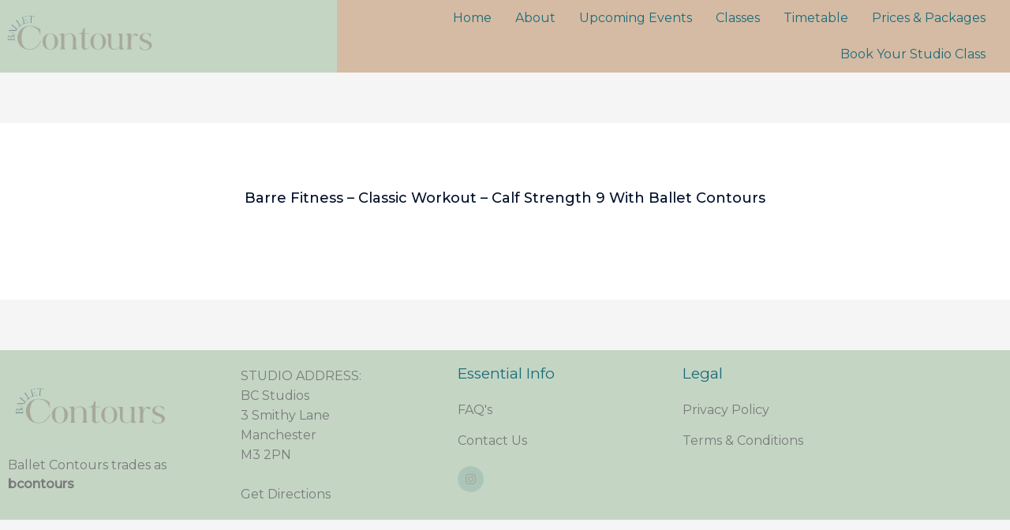

--- FILE ---
content_type: text/css
request_url: https://balletcontours.com/wp-content/uploads/elementor/css/post-668.css?ver=1769071294
body_size: 7368
content:
.elementor-668 .elementor-element.elementor-element-4c1b59c:not(.elementor-motion-effects-element-type-background), .elementor-668 .elementor-element.elementor-element-4c1b59c > .elementor-motion-effects-container > .elementor-motion-effects-layer{background-color:var( --e-global-color-6f6bd1a4 );}.elementor-668 .elementor-element.elementor-element-4c1b59c{transition:background 0.3s, border 0.3s, border-radius 0.3s, box-shadow 0.3s;}.elementor-668 .elementor-element.elementor-element-4c1b59c > .elementor-background-overlay{transition:background 0.3s, border-radius 0.3s, opacity 0.3s;}.elementor-668 .elementor-element.elementor-element-ba094dd:not(.elementor-motion-effects-element-type-background) > .elementor-widget-wrap, .elementor-668 .elementor-element.elementor-element-ba094dd > .elementor-widget-wrap > .elementor-motion-effects-container > .elementor-motion-effects-layer{background-color:var( --e-global-color-primary );}.elementor-bc-flex-widget .elementor-668 .elementor-element.elementor-element-ba094dd.elementor-column .elementor-widget-wrap{align-items:center;}.elementor-668 .elementor-element.elementor-element-ba094dd.elementor-column.elementor-element[data-element_type="column"] > .elementor-widget-wrap.elementor-element-populated{align-content:center;align-items:center;}.elementor-668 .elementor-element.elementor-element-ba094dd > .elementor-element-populated{transition:background 0.3s, border 0.3s, border-radius 0.3s, box-shadow 0.3s;}.elementor-668 .elementor-element.elementor-element-ba094dd > .elementor-element-populated > .elementor-background-overlay{transition:background 0.3s, border-radius 0.3s, opacity 0.3s;}.elementor-668 .elementor-element.elementor-element-a561089 .hfe-site-logo-container, .elementor-668 .elementor-element.elementor-element-a561089 .hfe-caption-width figcaption{text-align:left;}.elementor-668 .elementor-element.elementor-element-a561089 .hfe-site-logo img{max-width:49%;}.elementor-668 .elementor-element.elementor-element-a561089 .widget-image-caption{margin-top:0px;margin-bottom:0px;}.elementor-668 .elementor-element.elementor-element-a561089 .hfe-site-logo-container .hfe-site-logo-img{border-style:none;}.elementor-668 .elementor-element.elementor-element-b371ba8:not(.elementor-motion-effects-element-type-background) > .elementor-widget-wrap, .elementor-668 .elementor-element.elementor-element-b371ba8 > .elementor-widget-wrap > .elementor-motion-effects-container > .elementor-motion-effects-layer{background-color:var( --e-global-color-accent );}.elementor-bc-flex-widget .elementor-668 .elementor-element.elementor-element-b371ba8.elementor-column .elementor-widget-wrap{align-items:center;}.elementor-668 .elementor-element.elementor-element-b371ba8.elementor-column.elementor-element[data-element_type="column"] > .elementor-widget-wrap.elementor-element-populated{align-content:center;align-items:center;}.elementor-668 .elementor-element.elementor-element-b371ba8 > .elementor-element-populated{transition:background 0.3s, border 0.3s, border-radius 0.3s, box-shadow 0.3s;}.elementor-668 .elementor-element.elementor-element-b371ba8 > .elementor-element-populated > .elementor-background-overlay{transition:background 0.3s, border-radius 0.3s, opacity 0.3s;}.elementor-668 .elementor-element.elementor-element-7c2b79a .menu-item a.hfe-menu-item{padding-left:15px;padding-right:15px;}.elementor-668 .elementor-element.elementor-element-7c2b79a .menu-item a.hfe-sub-menu-item{padding-left:calc( 15px + 20px );padding-right:15px;}.elementor-668 .elementor-element.elementor-element-7c2b79a .hfe-nav-menu__layout-vertical .menu-item ul ul a.hfe-sub-menu-item{padding-left:calc( 15px + 40px );padding-right:15px;}.elementor-668 .elementor-element.elementor-element-7c2b79a .hfe-nav-menu__layout-vertical .menu-item ul ul ul a.hfe-sub-menu-item{padding-left:calc( 15px + 60px );padding-right:15px;}.elementor-668 .elementor-element.elementor-element-7c2b79a .hfe-nav-menu__layout-vertical .menu-item ul ul ul ul a.hfe-sub-menu-item{padding-left:calc( 15px + 80px );padding-right:15px;}.elementor-668 .elementor-element.elementor-element-7c2b79a .menu-item a.hfe-menu-item, .elementor-668 .elementor-element.elementor-element-7c2b79a .menu-item a.hfe-sub-menu-item{padding-top:15px;padding-bottom:15px;}.elementor-668 .elementor-element.elementor-element-7c2b79a ul.sub-menu{width:220px;}.elementor-668 .elementor-element.elementor-element-7c2b79a .sub-menu a.hfe-sub-menu-item,
						 .elementor-668 .elementor-element.elementor-element-7c2b79a nav.hfe-dropdown li a.hfe-menu-item,
						 .elementor-668 .elementor-element.elementor-element-7c2b79a nav.hfe-dropdown li a.hfe-sub-menu-item,
						 .elementor-668 .elementor-element.elementor-element-7c2b79a nav.hfe-dropdown-expandible li a.hfe-menu-item,
						 .elementor-668 .elementor-element.elementor-element-7c2b79a nav.hfe-dropdown-expandible li a.hfe-sub-menu-item{padding-top:15px;padding-bottom:15px;}.elementor-668 .elementor-element.elementor-element-7c2b79a{width:var( --container-widget-width, 98.144% );max-width:98.144%;--container-widget-width:98.144%;--container-widget-flex-grow:0;}.elementor-668 .elementor-element.elementor-element-7c2b79a .hfe-nav-menu__toggle{margin:0 auto;}.elementor-668 .elementor-element.elementor-element-7c2b79a .sub-menu,
								.elementor-668 .elementor-element.elementor-element-7c2b79a nav.hfe-dropdown,
								.elementor-668 .elementor-element.elementor-element-7c2b79a nav.hfe-dropdown-expandible,
								.elementor-668 .elementor-element.elementor-element-7c2b79a nav.hfe-dropdown .menu-item a.hfe-menu-item,
								.elementor-668 .elementor-element.elementor-element-7c2b79a nav.hfe-dropdown .menu-item a.hfe-sub-menu-item{background-color:#fff;}.elementor-668 .elementor-element.elementor-element-7c2b79a .sub-menu li.menu-item:not(:last-child),
						.elementor-668 .elementor-element.elementor-element-7c2b79a nav.hfe-dropdown li.menu-item:not(:last-child),
						.elementor-668 .elementor-element.elementor-element-7c2b79a nav.hfe-dropdown-expandible li.menu-item:not(:last-child){border-bottom-style:solid;border-bottom-color:var( --e-global-color-6ff3f7ee );border-bottom-width:1px;}@media(max-width:767px){.elementor-668 .elementor-element.elementor-element-a561089{width:100%;max-width:100%;}.elementor-668 .elementor-element.elementor-element-a561089 > .elementor-widget-container{margin:0px 0px 0px 0px;padding:0px 0px 0px 0px;}.elementor-668 .elementor-element.elementor-element-b371ba8 > .elementor-element-populated{padding:0px 0px 0px 0px;}.elementor-668 .elementor-element.elementor-element-7c2b79a .menu-item a.hfe-menu-item, .elementor-668 .elementor-element.elementor-element-7c2b79a .menu-item a.hfe-sub-menu-item{padding-top:0px;padding-bottom:0px;}.elementor-668 .elementor-element.elementor-element-7c2b79a nav.hfe-nav-menu__layout-horizontal:not(.hfe-dropdown) ul.sub-menu, .elementor-668 .elementor-element.elementor-element-7c2b79a nav.hfe-nav-menu__layout-expandible.menu-is-active, .elementor-668 .elementor-element.elementor-element-7c2b79a nav.hfe-nav-menu__layout-vertical:not(.hfe-dropdown) ul.sub-menu{margin-top:0px;}.elementor-668 .elementor-element.elementor-element-7c2b79a .hfe-dropdown.menu-is-active{margin-top:0px;}.elementor-668 .elementor-element.elementor-element-7c2b79a{width:100%;max-width:100%;align-self:center;}.elementor-668 .elementor-element.elementor-element-7c2b79a > .elementor-widget-container{padding:0px 0px 0px 0px;}}

--- FILE ---
content_type: text/css
request_url: https://balletcontours.com/wp-content/uploads/elementor/css/post-213.css?ver=1769071294
body_size: 8411
content:
.elementor-213 .elementor-element.elementor-element-8722275:not(.elementor-motion-effects-element-type-background), .elementor-213 .elementor-element.elementor-element-8722275 > .elementor-motion-effects-container > .elementor-motion-effects-layer{background-color:var( --e-global-color-primary );}.elementor-213 .elementor-element.elementor-element-8722275{transition:background 0.3s, border 0.3s, border-radius 0.3s, box-shadow 0.3s;}.elementor-213 .elementor-element.elementor-element-8722275 > .elementor-background-overlay{transition:background 0.3s, border-radius 0.3s, opacity 0.3s;}.elementor-213 .elementor-element.elementor-element-ab4b406 .hfe-retina-image-container, .elementor-213 .elementor-element.elementor-element-ab4b406 .hfe-caption-width{text-align:left;}.elementor-213 .elementor-element.elementor-element-ab4b406 .hfe-retina-image img{width:216px;}.elementor-213 .elementor-element.elementor-element-ab4b406 .hfe-retina-image .wp-caption .widget-image-caption{width:216px;display:inline-block;}.elementor-213 .elementor-element.elementor-element-ab4b406 > .elementor-widget-container{margin:0px 0px -40px 0px;padding:0px 0px 0px 0px;}.elementor-213 .elementor-element.elementor-element-ab4b406 .hfe-retina-image-container .hfe-retina-img{border-style:none;}.elementor-213 .elementor-element.elementor-element-81be879 > .elementor-widget-container{margin:0px 0px -25px 0px;}.elementor-213 .elementor-element.elementor-element-81be879{line-height:1.5em;color:var( --e-global-color-text );}.elementor-213 .elementor-element.elementor-element-6ce0235 > .elementor-widget-container{padding:10px 10px 10px 10px;}.elementor-213 .elementor-element.elementor-element-6ce0235{text-align:start;}.elementor-213 .elementor-element.elementor-element-6ce0235 .elementor-heading-title{line-height:1.2em;color:var( --e-global-color-text );}.elementor-213 .elementor-element.elementor-element-6ce0235 .elementor-heading-title a{transition-duration:0s;}.elementor-213 .elementor-element.elementor-element-50ba359 > .elementor-widget-container{padding:010px 0px 0px 0px;}.elementor-213 .elementor-element.elementor-element-50ba359 .elementor-heading-title{font-weight:normal;color:var( --e-global-color-6ff3f7ee );}.elementor-213 .elementor-element.elementor-element-d59020a .elementor-icon-list-items:not(.elementor-inline-items) .elementor-icon-list-item:not(:last-child){padding-block-end:calc(5px/2);}.elementor-213 .elementor-element.elementor-element-d59020a .elementor-icon-list-items:not(.elementor-inline-items) .elementor-icon-list-item:not(:first-child){margin-block-start:calc(5px/2);}.elementor-213 .elementor-element.elementor-element-d59020a .elementor-icon-list-items.elementor-inline-items .elementor-icon-list-item{margin-inline:calc(5px/2);}.elementor-213 .elementor-element.elementor-element-d59020a .elementor-icon-list-items.elementor-inline-items{margin-inline:calc(-5px/2);}.elementor-213 .elementor-element.elementor-element-d59020a .elementor-icon-list-items.elementor-inline-items .elementor-icon-list-item:after{inset-inline-end:calc(-5px/2);}.elementor-213 .elementor-element.elementor-element-d59020a .elementor-icon-list-icon i{color:#868686;transition:color 0.3s;}.elementor-213 .elementor-element.elementor-element-d59020a .elementor-icon-list-icon svg{fill:#868686;transition:fill 0.3s;}.elementor-213 .elementor-element.elementor-element-d59020a{--e-icon-list-icon-size:0px;--icon-vertical-offset:0px;}.elementor-213 .elementor-element.elementor-element-d59020a .elementor-icon-list-icon{padding-inline-end:0px;}.elementor-213 .elementor-element.elementor-element-d59020a .elementor-icon-list-item > .elementor-icon-list-text, .elementor-213 .elementor-element.elementor-element-d59020a .elementor-icon-list-item > a{font-size:15px;line-height:1.5em;}.elementor-213 .elementor-element.elementor-element-d59020a .elementor-icon-list-text{color:var( --e-global-color-text );transition:color 0.3s;}.elementor-213 .elementor-element.elementor-element-55a34bc{--grid-template-columns:repeat(0, auto);--icon-size:15px;--grid-column-gap:23px;--grid-row-gap:0px;}.elementor-213 .elementor-element.elementor-element-55a34bc .elementor-widget-container{text-align:left;}.elementor-213 .elementor-element.elementor-element-55a34bc > .elementor-widget-container{margin:-5px 0px 0px 0px;}.elementor-213 .elementor-element.elementor-element-55a34bc .elementor-social-icon{background-color:rgba(26, 108, 122, 0.14);--icon-padding:0.6em;}.elementor-213 .elementor-element.elementor-element-55a34bc .elementor-social-icon i{color:var( --e-global-color-secondary );}.elementor-213 .elementor-element.elementor-element-55a34bc .elementor-social-icon svg{fill:var( --e-global-color-secondary );}.elementor-213 .elementor-element.elementor-element-55a34bc .elementor-social-icon:hover{background-color:#1A6C7A;}.elementor-213 .elementor-element.elementor-element-55a34bc .elementor-social-icon:hover i{color:#FFFFFF;}.elementor-213 .elementor-element.elementor-element-55a34bc .elementor-social-icon:hover svg{fill:#FFFFFF;}.elementor-213 .elementor-element.elementor-element-780ae83 > .elementor-widget-container{padding:010px 0px 0px 0px;}.elementor-213 .elementor-element.elementor-element-780ae83 .elementor-heading-title{font-weight:normal;color:var( --e-global-color-6ff3f7ee );}.elementor-213 .elementor-element.elementor-element-1fcef59 .elementor-icon-list-items:not(.elementor-inline-items) .elementor-icon-list-item:not(:last-child){padding-block-end:calc(5px/2);}.elementor-213 .elementor-element.elementor-element-1fcef59 .elementor-icon-list-items:not(.elementor-inline-items) .elementor-icon-list-item:not(:first-child){margin-block-start:calc(5px/2);}.elementor-213 .elementor-element.elementor-element-1fcef59 .elementor-icon-list-items.elementor-inline-items .elementor-icon-list-item{margin-inline:calc(5px/2);}.elementor-213 .elementor-element.elementor-element-1fcef59 .elementor-icon-list-items.elementor-inline-items{margin-inline:calc(-5px/2);}.elementor-213 .elementor-element.elementor-element-1fcef59 .elementor-icon-list-items.elementor-inline-items .elementor-icon-list-item:after{inset-inline-end:calc(-5px/2);}.elementor-213 .elementor-element.elementor-element-1fcef59 .elementor-icon-list-icon i{color:#868686;transition:color 0.3s;}.elementor-213 .elementor-element.elementor-element-1fcef59 .elementor-icon-list-icon svg{fill:#868686;transition:fill 0.3s;}.elementor-213 .elementor-element.elementor-element-1fcef59{--e-icon-list-icon-size:0px;--icon-vertical-offset:0px;}.elementor-213 .elementor-element.elementor-element-1fcef59 .elementor-icon-list-icon{padding-inline-end:0px;}.elementor-213 .elementor-element.elementor-element-1fcef59 .elementor-icon-list-item > .elementor-icon-list-text, .elementor-213 .elementor-element.elementor-element-1fcef59 .elementor-icon-list-item > a{font-size:15px;line-height:1.5em;}.elementor-213 .elementor-element.elementor-element-1fcef59 .elementor-icon-list-text{color:var( --e-global-color-text );transition:color 0.3s;}@media(max-width:1024px){.elementor-213 .elementor-element.elementor-element-ab4b406 .hfe-retina-image img{width:150px;}.elementor-213 .elementor-element.elementor-element-ab4b406 .hfe-retina-image .wp-caption .widget-image-caption{width:150px;display:inline-block;}}@media(max-width:767px){.elementor-213 .elementor-element.elementor-element-ab4b406 .hfe-retina-image-container, .elementor-213 .elementor-element.elementor-element-ab4b406 .hfe-caption-width{text-align:center;}.elementor-213 .elementor-element.elementor-element-ab4b406 .hfe-retina-image img{width:60%;}.elementor-213 .elementor-element.elementor-element-ab4b406 .hfe-retina-image .wp-caption .widget-image-caption{width:60%;display:inline-block;}.elementor-213 .elementor-element.elementor-element-81be879{text-align:center;}.elementor-213 .elementor-element.elementor-element-6ce0235{text-align:center;}.elementor-213 .elementor-element.elementor-element-50ba359 > .elementor-widget-container{padding:0px 0px 0px 0px;}.elementor-213 .elementor-element.elementor-element-50ba359{text-align:center;}.elementor-213 .elementor-element.elementor-element-55a34bc .elementor-widget-container{text-align:center;}.elementor-213 .elementor-element.elementor-element-55a34bc > .elementor-widget-container{margin:-5px 0px 0px 0px;}.elementor-213 .elementor-element.elementor-element-780ae83 > .elementor-widget-container{padding:0px 0px 0px 0px;}.elementor-213 .elementor-element.elementor-element-780ae83{text-align:center;}}